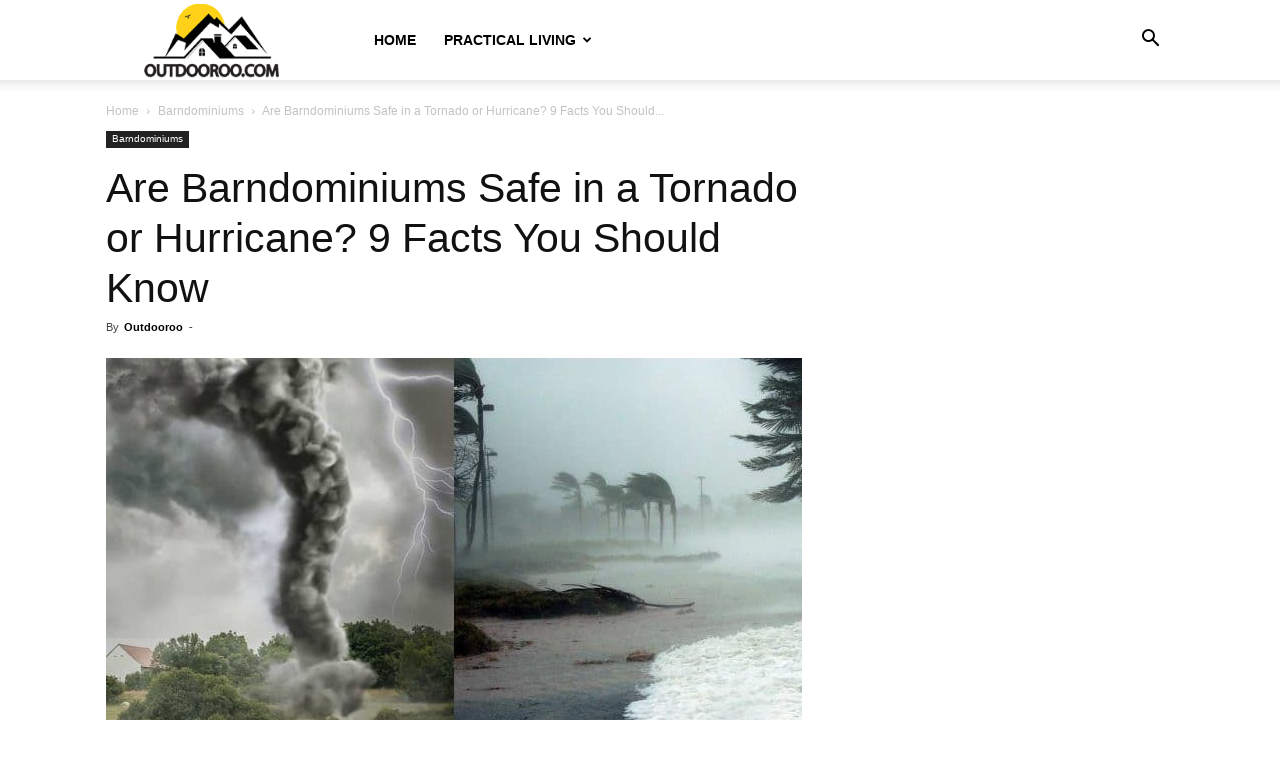

--- FILE ---
content_type: text/html; charset=UTF-8
request_url: https://www.outdooroo.com/are-barndominiums-safe-in-a-tornado-or-hurricane/
body_size: 20883
content:
<!DOCTYPE html><!--[if IE 8]>    <html class="ie8" lang="en"> <![endif]--><!--[if IE 9]>    <html class="ie9" lang="en"> <![endif]--><!--[if gt IE 8]><!--><html lang="en-US"><!--<![endif]--><head><meta charset="UTF-8"/>
<script>var __ezHttpConsent={setByCat:function(src,tagType,attributes,category,force,customSetScriptFn=null){var setScript=function(){if(force||window.ezTcfConsent[category]){if(typeof customSetScriptFn==='function'){customSetScriptFn();}else{var scriptElement=document.createElement(tagType);scriptElement.src=src;attributes.forEach(function(attr){for(var key in attr){if(attr.hasOwnProperty(key)){scriptElement.setAttribute(key,attr[key]);}}});var firstScript=document.getElementsByTagName(tagType)[0];firstScript.parentNode.insertBefore(scriptElement,firstScript);}}};if(force||(window.ezTcfConsent&&window.ezTcfConsent.loaded)){setScript();}else if(typeof getEzConsentData==="function"){getEzConsentData().then(function(ezTcfConsent){if(ezTcfConsent&&ezTcfConsent.loaded){setScript();}else{console.error("cannot get ez consent data");force=true;setScript();}});}else{force=true;setScript();console.error("getEzConsentData is not a function");}},};</script>
<script>var ezTcfConsent=window.ezTcfConsent?window.ezTcfConsent:{loaded:false,store_info:false,develop_and_improve_services:false,measure_ad_performance:false,measure_content_performance:false,select_basic_ads:false,create_ad_profile:false,select_personalized_ads:false,create_content_profile:false,select_personalized_content:false,understand_audiences:false,use_limited_data_to_select_content:false,};function getEzConsentData(){return new Promise(function(resolve){document.addEventListener("ezConsentEvent",function(event){var ezTcfConsent=event.detail.ezTcfConsent;resolve(ezTcfConsent);});});}</script>
<script>if(typeof _setEzCookies!=='function'){function _setEzCookies(ezConsentData){var cookies=window.ezCookieQueue;for(var i=0;i<cookies.length;i++){var cookie=cookies[i];if(ezConsentData&&ezConsentData.loaded&&ezConsentData[cookie.tcfCategory]){document.cookie=cookie.name+"="+cookie.value;}}}}
window.ezCookieQueue=window.ezCookieQueue||[];if(typeof addEzCookies!=='function'){function addEzCookies(arr){window.ezCookieQueue=[...window.ezCookieQueue,...arr];}}
addEzCookies([{name:"ezoab_229192",value:"mod1; Path=/; Domain=outdooroo.com; Max-Age=7200",tcfCategory:"store_info",isEzoic:"true",},{name:"ezosuibasgeneris-1",value:"7242d2c3-d0f2-402b-6a92-35e986001437; Path=/; Domain=outdooroo.com; Expires=Mon, 25 Jan 2027 06:37:38 UTC; Secure; SameSite=None",tcfCategory:"understand_audiences",isEzoic:"true",}]);if(window.ezTcfConsent&&window.ezTcfConsent.loaded){_setEzCookies(window.ezTcfConsent);}else if(typeof getEzConsentData==="function"){getEzConsentData().then(function(ezTcfConsent){if(ezTcfConsent&&ezTcfConsent.loaded){_setEzCookies(window.ezTcfConsent);}else{console.error("cannot get ez consent data");_setEzCookies(window.ezTcfConsent);}});}else{console.error("getEzConsentData is not a function");_setEzCookies(window.ezTcfConsent);}</script><script type="text/javascript" data-ezscrex='false' data-cfasync='false'>window._ezaq = Object.assign({"edge_cache_status":11,"edge_response_time":84,"url":"https://www.outdooroo.com/are-barndominiums-safe-in-a-tornado-or-hurricane/"}, typeof window._ezaq !== "undefined" ? window._ezaq : {});</script><script type="text/javascript" data-ezscrex='false' data-cfasync='false'>window._ezaq = Object.assign({"ab_test_id":"mod1"}, typeof window._ezaq !== "undefined" ? window._ezaq : {});window.__ez=window.__ez||{};window.__ez.tf={};</script><script type="text/javascript" data-ezscrex='false' data-cfasync='false'>window.ezDisableAds = true;</script>
<script data-ezscrex='false' data-cfasync='false' data-pagespeed-no-defer>var __ez=__ez||{};__ez.stms=Date.now();__ez.evt={};__ez.script={};__ez.ck=__ez.ck||{};__ez.template={};__ez.template.isOrig=true;__ez.queue=__ez.queue||function(){var e=0,i=0,t=[],n=!1,o=[],r=[],s=!0,a=function(e,i,n,o,r,s,a){var l=arguments.length>7&&void 0!==arguments[7]?arguments[7]:window,d=this;this.name=e,this.funcName=i,this.parameters=null===n?null:w(n)?n:[n],this.isBlock=o,this.blockedBy=r,this.deleteWhenComplete=s,this.isError=!1,this.isComplete=!1,this.isInitialized=!1,this.proceedIfError=a,this.fWindow=l,this.isTimeDelay=!1,this.process=function(){f("... func = "+e),d.isInitialized=!0,d.isComplete=!0,f("... func.apply: "+e);var i=d.funcName.split("."),n=null,o=this.fWindow||window;i.length>3||(n=3===i.length?o[i[0]][i[1]][i[2]]:2===i.length?o[i[0]][i[1]]:o[d.funcName]),null!=n&&n.apply(null,this.parameters),!0===d.deleteWhenComplete&&delete t[e],!0===d.isBlock&&(f("----- F'D: "+d.name),m())}},l=function(e,i,t,n,o,r,s){var a=arguments.length>7&&void 0!==arguments[7]?arguments[7]:window,l=this;this.name=e,this.path=i,this.async=o,this.defer=r,this.isBlock=t,this.blockedBy=n,this.isInitialized=!1,this.isError=!1,this.isComplete=!1,this.proceedIfError=s,this.fWindow=a,this.isTimeDelay=!1,this.isPath=function(e){return"/"===e[0]&&"/"!==e[1]},this.getSrc=function(e){return void 0!==window.__ezScriptHost&&this.isPath(e)&&"banger.js"!==this.name?window.__ezScriptHost+e:e},this.process=function(){l.isInitialized=!0,f("... file = "+e);var i=this.fWindow?this.fWindow.document:document,t=i.createElement("script");t.src=this.getSrc(this.path),!0===o?t.async=!0:!0===r&&(t.defer=!0),t.onerror=function(){var e={url:window.location.href,name:l.name,path:l.path,user_agent:window.navigator.userAgent};"undefined"!=typeof _ezaq&&(e.pageview_id=_ezaq.page_view_id);var i=encodeURIComponent(JSON.stringify(e)),t=new XMLHttpRequest;t.open("GET","//g.ezoic.net/ezqlog?d="+i,!0),t.send(),f("----- ERR'D: "+l.name),l.isError=!0,!0===l.isBlock&&m()},t.onreadystatechange=t.onload=function(){var e=t.readyState;f("----- F'D: "+l.name),e&&!/loaded|complete/.test(e)||(l.isComplete=!0,!0===l.isBlock&&m())},i.getElementsByTagName("head")[0].appendChild(t)}},d=function(e,i){this.name=e,this.path="",this.async=!1,this.defer=!1,this.isBlock=!1,this.blockedBy=[],this.isInitialized=!0,this.isError=!1,this.isComplete=i,this.proceedIfError=!1,this.isTimeDelay=!1,this.process=function(){}};function c(e,i,n,s,a,d,c,u,f){var m=new l(e,i,n,s,a,d,c,f);!0===u?o[e]=m:r[e]=m,t[e]=m,h(m)}function h(e){!0!==u(e)&&0!=s&&e.process()}function u(e){if(!0===e.isTimeDelay&&!1===n)return f(e.name+" blocked = TIME DELAY!"),!0;if(w(e.blockedBy))for(var i=0;i<e.blockedBy.length;i++){var o=e.blockedBy[i];if(!1===t.hasOwnProperty(o))return f(e.name+" blocked = "+o),!0;if(!0===e.proceedIfError&&!0===t[o].isError)return!1;if(!1===t[o].isComplete)return f(e.name+" blocked = "+o),!0}return!1}function f(e){var i=window.location.href,t=new RegExp("[?&]ezq=([^&#]*)","i").exec(i);"1"===(t?t[1]:null)&&console.debug(e)}function m(){++e>200||(f("let's go"),p(o),p(r))}function p(e){for(var i in e)if(!1!==e.hasOwnProperty(i)){var t=e[i];!0===t.isComplete||u(t)||!0===t.isInitialized||!0===t.isError?!0===t.isError?f(t.name+": error"):!0===t.isComplete?f(t.name+": complete already"):!0===t.isInitialized&&f(t.name+": initialized already"):t.process()}}function w(e){return"[object Array]"==Object.prototype.toString.call(e)}return window.addEventListener("load",(function(){setTimeout((function(){n=!0,f("TDELAY -----"),m()}),5e3)}),!1),{addFile:c,addFileOnce:function(e,i,n,o,r,s,a,l,d){t[e]||c(e,i,n,o,r,s,a,l,d)},addDelayFile:function(e,i){var n=new l(e,i,!1,[],!1,!1,!0);n.isTimeDelay=!0,f(e+" ...  FILE! TDELAY"),r[e]=n,t[e]=n,h(n)},addFunc:function(e,n,s,l,d,c,u,f,m,p){!0===c&&(e=e+"_"+i++);var w=new a(e,n,s,l,d,u,f,p);!0===m?o[e]=w:r[e]=w,t[e]=w,h(w)},addDelayFunc:function(e,i,n){var o=new a(e,i,n,!1,[],!0,!0);o.isTimeDelay=!0,f(e+" ...  FUNCTION! TDELAY"),r[e]=o,t[e]=o,h(o)},items:t,processAll:m,setallowLoad:function(e){s=e},markLoaded:function(e){if(e&&0!==e.length){if(e in t){var i=t[e];!0===i.isComplete?f(i.name+" "+e+": error loaded duplicate"):(i.isComplete=!0,i.isInitialized=!0)}else t[e]=new d(e,!0);f("markLoaded dummyfile: "+t[e].name)}},logWhatsBlocked:function(){for(var e in t)!1!==t.hasOwnProperty(e)&&u(t[e])}}}();__ez.evt.add=function(e,t,n){e.addEventListener?e.addEventListener(t,n,!1):e.attachEvent?e.attachEvent("on"+t,n):e["on"+t]=n()},__ez.evt.remove=function(e,t,n){e.removeEventListener?e.removeEventListener(t,n,!1):e.detachEvent?e.detachEvent("on"+t,n):delete e["on"+t]};__ez.script.add=function(e){var t=document.createElement("script");t.src=e,t.async=!0,t.type="text/javascript",document.getElementsByTagName("head")[0].appendChild(t)};__ez.dot=__ez.dot||{};__ez.queue.addFileOnce('/detroitchicago/boise.js', '/detroitchicago/boise.js?gcb=195-0&cb=5', true, [], true, false, true, false);__ez.queue.addFileOnce('/parsonsmaize/abilene.js', '/parsonsmaize/abilene.js?gcb=195-0&cb=e80eca0cdb', true, [], true, false, true, false);__ez.queue.addFileOnce('/parsonsmaize/mulvane.js', '/parsonsmaize/mulvane.js?gcb=195-0&cb=e75e48eec0', true, ['/parsonsmaize/abilene.js'], true, false, true, false);__ez.queue.addFileOnce('/detroitchicago/birmingham.js', '/detroitchicago/birmingham.js?gcb=195-0&cb=539c47377c', true, ['/parsonsmaize/abilene.js'], true, false, true, false);</script>
<script data-ezscrex="false" type="text/javascript" data-cfasync="false">window._ezaq = Object.assign({"ad_cache_level":0,"adpicker_placement_cnt":0,"ai_placeholder_cache_level":0,"ai_placeholder_placement_cnt":-1,"article_category":"barndominiums","domain":"outdooroo.com","domain_id":229192,"ezcache_level":1,"ezcache_skip_code":11,"has_bad_image":0,"has_bad_words":0,"is_sitespeed":0,"lt_cache_level":0,"response_size":65049,"response_size_orig":59291,"response_time_orig":64,"template_id":5,"url":"https://www.outdooroo.com/are-barndominiums-safe-in-a-tornado-or-hurricane/","word_count":0,"worst_bad_word_level":0}, typeof window._ezaq !== "undefined" ? window._ezaq : {});__ez.queue.markLoaded('ezaqBaseReady');</script>
<script type='text/javascript' data-ezscrex='false' data-cfasync='false'>
window.ezAnalyticsStatic = true;

function analyticsAddScript(script) {
	var ezDynamic = document.createElement('script');
	ezDynamic.type = 'text/javascript';
	ezDynamic.innerHTML = script;
	document.head.appendChild(ezDynamic);
}
function getCookiesWithPrefix() {
    var allCookies = document.cookie.split(';');
    var cookiesWithPrefix = {};

    for (var i = 0; i < allCookies.length; i++) {
        var cookie = allCookies[i].trim();

        for (var j = 0; j < arguments.length; j++) {
            var prefix = arguments[j];
            if (cookie.indexOf(prefix) === 0) {
                var cookieParts = cookie.split('=');
                var cookieName = cookieParts[0];
                var cookieValue = cookieParts.slice(1).join('=');
                cookiesWithPrefix[cookieName] = decodeURIComponent(cookieValue);
                break; // Once matched, no need to check other prefixes
            }
        }
    }

    return cookiesWithPrefix;
}
function productAnalytics() {
	var d = {"pr":[6],"omd5":"db3bcd1ca9a32c13f9241f7002e5d4e5","nar":"risk score"};
	d.u = _ezaq.url;
	d.p = _ezaq.page_view_id;
	d.v = _ezaq.visit_uuid;
	d.ab = _ezaq.ab_test_id;
	d.e = JSON.stringify(_ezaq);
	d.ref = document.referrer;
	d.c = getCookiesWithPrefix('active_template', 'ez', 'lp_');
	if(typeof ez_utmParams !== 'undefined') {
		d.utm = ez_utmParams;
	}

	var dataText = JSON.stringify(d);
	var xhr = new XMLHttpRequest();
	xhr.open('POST','/ezais/analytics?cb=1', true);
	xhr.onload = function () {
		if (xhr.status!=200) {
            return;
		}

        if(document.readyState !== 'loading') {
            analyticsAddScript(xhr.response);
            return;
        }

        var eventFunc = function() {
            if(document.readyState === 'loading') {
                return;
            }
            document.removeEventListener('readystatechange', eventFunc, false);
            analyticsAddScript(xhr.response);
        };

        document.addEventListener('readystatechange', eventFunc, false);
	};
	xhr.setRequestHeader('Content-Type','text/plain');
	xhr.send(dataText);
}
__ez.queue.addFunc("productAnalytics", "productAnalytics", null, true, ['ezaqBaseReady'], false, false, false, true);
</script><base href="https://www.outdooroo.com/are-barndominiums-safe-in-a-tornado-or-hurricane/"/>
<title>Are Barndominiums Safe in a Tornado or Hurricane? 9 Facts You Should Know | Outdoor|Barndominiums|Storage Sheds|House Garden</title>

<meta name="viewport" content="width=device-width, initial-scale=1.0"/>
<link rel="pingback" href="https://www.outdooroo.com/xmlrpc.php"/>
<meta name="robots" content="max-image-preview:large"/>
<style>img:is([sizes="auto" i], [sizes^="auto," i]) { contain-intrinsic-size: 3000px 1500px }</style>
<link rel="alternate" type="application/rss+xml" title="Outdoor|Barndominiums|Storage Sheds|House Garden » Feed" href="https://www.outdooroo.com/feed/"/>
<link rel="alternate" type="application/rss+xml" title="Outdoor|Barndominiums|Storage Sheds|House Garden » Comments Feed" href="https://www.outdooroo.com/comments/feed/"/>
<!-- <link rel='stylesheet' id='wp-block-library-css' href='https://www.outdooroo.com/wp-includes/css/dist/block-library/style.min.css?ver=6.8.2' type='text/css' media='all' /> -->
<link rel="stylesheet" type="text/css" href="//www.outdooroo.com/wp-content/cache/wpfc-minified/o85zcpk/hxgk4.css" media="all"/>
<style id="classic-theme-styles-inline-css" type="text/css">
/*! This file is auto-generated */
.wp-block-button__link{color:#fff;background-color:#32373c;border-radius:9999px;box-shadow:none;text-decoration:none;padding:calc(.667em + 2px) calc(1.333em + 2px);font-size:1.125em}.wp-block-file__button{background:#32373c;color:#fff;text-decoration:none}
</style>
<style id="global-styles-inline-css" type="text/css">
:root{--wp--preset--aspect-ratio--square: 1;--wp--preset--aspect-ratio--4-3: 4/3;--wp--preset--aspect-ratio--3-4: 3/4;--wp--preset--aspect-ratio--3-2: 3/2;--wp--preset--aspect-ratio--2-3: 2/3;--wp--preset--aspect-ratio--16-9: 16/9;--wp--preset--aspect-ratio--9-16: 9/16;--wp--preset--color--black: #000000;--wp--preset--color--cyan-bluish-gray: #abb8c3;--wp--preset--color--white: #ffffff;--wp--preset--color--pale-pink: #f78da7;--wp--preset--color--vivid-red: #cf2e2e;--wp--preset--color--luminous-vivid-orange: #ff6900;--wp--preset--color--luminous-vivid-amber: #fcb900;--wp--preset--color--light-green-cyan: #7bdcb5;--wp--preset--color--vivid-green-cyan: #00d084;--wp--preset--color--pale-cyan-blue: #8ed1fc;--wp--preset--color--vivid-cyan-blue: #0693e3;--wp--preset--color--vivid-purple: #9b51e0;--wp--preset--gradient--vivid-cyan-blue-to-vivid-purple: linear-gradient(135deg,rgba(6,147,227,1) 0%,rgb(155,81,224) 100%);--wp--preset--gradient--light-green-cyan-to-vivid-green-cyan: linear-gradient(135deg,rgb(122,220,180) 0%,rgb(0,208,130) 100%);--wp--preset--gradient--luminous-vivid-amber-to-luminous-vivid-orange: linear-gradient(135deg,rgba(252,185,0,1) 0%,rgba(255,105,0,1) 100%);--wp--preset--gradient--luminous-vivid-orange-to-vivid-red: linear-gradient(135deg,rgba(255,105,0,1) 0%,rgb(207,46,46) 100%);--wp--preset--gradient--very-light-gray-to-cyan-bluish-gray: linear-gradient(135deg,rgb(238,238,238) 0%,rgb(169,184,195) 100%);--wp--preset--gradient--cool-to-warm-spectrum: linear-gradient(135deg,rgb(74,234,220) 0%,rgb(151,120,209) 20%,rgb(207,42,186) 40%,rgb(238,44,130) 60%,rgb(251,105,98) 80%,rgb(254,248,76) 100%);--wp--preset--gradient--blush-light-purple: linear-gradient(135deg,rgb(255,206,236) 0%,rgb(152,150,240) 100%);--wp--preset--gradient--blush-bordeaux: linear-gradient(135deg,rgb(254,205,165) 0%,rgb(254,45,45) 50%,rgb(107,0,62) 100%);--wp--preset--gradient--luminous-dusk: linear-gradient(135deg,rgb(255,203,112) 0%,rgb(199,81,192) 50%,rgb(65,88,208) 100%);--wp--preset--gradient--pale-ocean: linear-gradient(135deg,rgb(255,245,203) 0%,rgb(182,227,212) 50%,rgb(51,167,181) 100%);--wp--preset--gradient--electric-grass: linear-gradient(135deg,rgb(202,248,128) 0%,rgb(113,206,126) 100%);--wp--preset--gradient--midnight: linear-gradient(135deg,rgb(2,3,129) 0%,rgb(40,116,252) 100%);--wp--preset--font-size--small: 11px;--wp--preset--font-size--medium: 20px;--wp--preset--font-size--large: 32px;--wp--preset--font-size--x-large: 42px;--wp--preset--font-size--regular: 15px;--wp--preset--font-size--larger: 50px;--wp--preset--spacing--20: 0.44rem;--wp--preset--spacing--30: 0.67rem;--wp--preset--spacing--40: 1rem;--wp--preset--spacing--50: 1.5rem;--wp--preset--spacing--60: 2.25rem;--wp--preset--spacing--70: 3.38rem;--wp--preset--spacing--80: 5.06rem;--wp--preset--shadow--natural: 6px 6px 9px rgba(0, 0, 0, 0.2);--wp--preset--shadow--deep: 12px 12px 50px rgba(0, 0, 0, 0.4);--wp--preset--shadow--sharp: 6px 6px 0px rgba(0, 0, 0, 0.2);--wp--preset--shadow--outlined: 6px 6px 0px -3px rgba(255, 255, 255, 1), 6px 6px rgba(0, 0, 0, 1);--wp--preset--shadow--crisp: 6px 6px 0px rgba(0, 0, 0, 1);}:where(.is-layout-flex){gap: 0.5em;}:where(.is-layout-grid){gap: 0.5em;}body .is-layout-flex{display: flex;}.is-layout-flex{flex-wrap: wrap;align-items: center;}.is-layout-flex > :is(*, div){margin: 0;}body .is-layout-grid{display: grid;}.is-layout-grid > :is(*, div){margin: 0;}:where(.wp-block-columns.is-layout-flex){gap: 2em;}:where(.wp-block-columns.is-layout-grid){gap: 2em;}:where(.wp-block-post-template.is-layout-flex){gap: 1.25em;}:where(.wp-block-post-template.is-layout-grid){gap: 1.25em;}.has-black-color{color: var(--wp--preset--color--black) !important;}.has-cyan-bluish-gray-color{color: var(--wp--preset--color--cyan-bluish-gray) !important;}.has-white-color{color: var(--wp--preset--color--white) !important;}.has-pale-pink-color{color: var(--wp--preset--color--pale-pink) !important;}.has-vivid-red-color{color: var(--wp--preset--color--vivid-red) !important;}.has-luminous-vivid-orange-color{color: var(--wp--preset--color--luminous-vivid-orange) !important;}.has-luminous-vivid-amber-color{color: var(--wp--preset--color--luminous-vivid-amber) !important;}.has-light-green-cyan-color{color: var(--wp--preset--color--light-green-cyan) !important;}.has-vivid-green-cyan-color{color: var(--wp--preset--color--vivid-green-cyan) !important;}.has-pale-cyan-blue-color{color: var(--wp--preset--color--pale-cyan-blue) !important;}.has-vivid-cyan-blue-color{color: var(--wp--preset--color--vivid-cyan-blue) !important;}.has-vivid-purple-color{color: var(--wp--preset--color--vivid-purple) !important;}.has-black-background-color{background-color: var(--wp--preset--color--black) !important;}.has-cyan-bluish-gray-background-color{background-color: var(--wp--preset--color--cyan-bluish-gray) !important;}.has-white-background-color{background-color: var(--wp--preset--color--white) !important;}.has-pale-pink-background-color{background-color: var(--wp--preset--color--pale-pink) !important;}.has-vivid-red-background-color{background-color: var(--wp--preset--color--vivid-red) !important;}.has-luminous-vivid-orange-background-color{background-color: var(--wp--preset--color--luminous-vivid-orange) !important;}.has-luminous-vivid-amber-background-color{background-color: var(--wp--preset--color--luminous-vivid-amber) !important;}.has-light-green-cyan-background-color{background-color: var(--wp--preset--color--light-green-cyan) !important;}.has-vivid-green-cyan-background-color{background-color: var(--wp--preset--color--vivid-green-cyan) !important;}.has-pale-cyan-blue-background-color{background-color: var(--wp--preset--color--pale-cyan-blue) !important;}.has-vivid-cyan-blue-background-color{background-color: var(--wp--preset--color--vivid-cyan-blue) !important;}.has-vivid-purple-background-color{background-color: var(--wp--preset--color--vivid-purple) !important;}.has-black-border-color{border-color: var(--wp--preset--color--black) !important;}.has-cyan-bluish-gray-border-color{border-color: var(--wp--preset--color--cyan-bluish-gray) !important;}.has-white-border-color{border-color: var(--wp--preset--color--white) !important;}.has-pale-pink-border-color{border-color: var(--wp--preset--color--pale-pink) !important;}.has-vivid-red-border-color{border-color: var(--wp--preset--color--vivid-red) !important;}.has-luminous-vivid-orange-border-color{border-color: var(--wp--preset--color--luminous-vivid-orange) !important;}.has-luminous-vivid-amber-border-color{border-color: var(--wp--preset--color--luminous-vivid-amber) !important;}.has-light-green-cyan-border-color{border-color: var(--wp--preset--color--light-green-cyan) !important;}.has-vivid-green-cyan-border-color{border-color: var(--wp--preset--color--vivid-green-cyan) !important;}.has-pale-cyan-blue-border-color{border-color: var(--wp--preset--color--pale-cyan-blue) !important;}.has-vivid-cyan-blue-border-color{border-color: var(--wp--preset--color--vivid-cyan-blue) !important;}.has-vivid-purple-border-color{border-color: var(--wp--preset--color--vivid-purple) !important;}.has-vivid-cyan-blue-to-vivid-purple-gradient-background{background: var(--wp--preset--gradient--vivid-cyan-blue-to-vivid-purple) !important;}.has-light-green-cyan-to-vivid-green-cyan-gradient-background{background: var(--wp--preset--gradient--light-green-cyan-to-vivid-green-cyan) !important;}.has-luminous-vivid-amber-to-luminous-vivid-orange-gradient-background{background: var(--wp--preset--gradient--luminous-vivid-amber-to-luminous-vivid-orange) !important;}.has-luminous-vivid-orange-to-vivid-red-gradient-background{background: var(--wp--preset--gradient--luminous-vivid-orange-to-vivid-red) !important;}.has-very-light-gray-to-cyan-bluish-gray-gradient-background{background: var(--wp--preset--gradient--very-light-gray-to-cyan-bluish-gray) !important;}.has-cool-to-warm-spectrum-gradient-background{background: var(--wp--preset--gradient--cool-to-warm-spectrum) !important;}.has-blush-light-purple-gradient-background{background: var(--wp--preset--gradient--blush-light-purple) !important;}.has-blush-bordeaux-gradient-background{background: var(--wp--preset--gradient--blush-bordeaux) !important;}.has-luminous-dusk-gradient-background{background: var(--wp--preset--gradient--luminous-dusk) !important;}.has-pale-ocean-gradient-background{background: var(--wp--preset--gradient--pale-ocean) !important;}.has-electric-grass-gradient-background{background: var(--wp--preset--gradient--electric-grass) !important;}.has-midnight-gradient-background{background: var(--wp--preset--gradient--midnight) !important;}.has-small-font-size{font-size: var(--wp--preset--font-size--small) !important;}.has-medium-font-size{font-size: var(--wp--preset--font-size--medium) !important;}.has-large-font-size{font-size: var(--wp--preset--font-size--large) !important;}.has-x-large-font-size{font-size: var(--wp--preset--font-size--x-large) !important;}
:where(.wp-block-post-template.is-layout-flex){gap: 1.25em;}:where(.wp-block-post-template.is-layout-grid){gap: 1.25em;}
:where(.wp-block-columns.is-layout-flex){gap: 2em;}:where(.wp-block-columns.is-layout-grid){gap: 2em;}
:root :where(.wp-block-pullquote){font-size: 1.5em;line-height: 1.6;}
</style>
<!-- <link rel='stylesheet' id='td-plugin-newsletter-css' href='https://www.outdooroo.com/wp-content/plugins/td-newsletter/style.css?ver=12.7.1' type='text/css' media='all' /> -->
<!-- <link rel='stylesheet' id='td-plugin-multi-purpose-css' href='https://www.outdooroo.com/wp-content/plugins/td-composer/td-multi-purpose/style.css?ver=492e3cf54bd42df3b24a3de8e2307cafx' type='text/css' media='all' /> -->
<!-- <link rel='stylesheet' id='td-theme-css' href='https://www.outdooroo.com/wp-content/themes/Newspaper/style.css?ver=12.7.1' type='text/css' media='all' /> -->
<link rel="stylesheet" type="text/css" href="//www.outdooroo.com/wp-content/cache/wpfc-minified/7uhqnvsf/hxgk4.css" media="all"/>
<style id="td-theme-inline-css" type="text/css">@media (max-width:767px){.td-header-desktop-wrap{display:none}}@media (min-width:767px){.td-header-mobile-wrap{display:none}}</style>
<!-- <link rel='stylesheet' id='td-legacy-framework-front-style-css' href='https://www.outdooroo.com/wp-content/plugins/td-composer/legacy/Newspaper/assets/css/td_legacy_main.css?ver=492e3cf54bd42df3b24a3de8e2307cafx' type='text/css' media='all' /> -->
<!-- <link rel='stylesheet' id='td-standard-pack-framework-front-style-css' href='https://www.outdooroo.com/wp-content/plugins/td-standard-pack/Newspaper/assets/css/td_standard_pack_main.css?ver=8ae1459a1d876d507918f73cef68310e' type='text/css' media='all' /> -->
<!-- <link rel='stylesheet' id='tdb_style_cloud_templates_front-css' href='https://www.outdooroo.com/wp-content/plugins/td-cloud-library/assets/css/tdb_main.css?ver=d578089f160957352b9b4ca6d880fd8f' type='text/css' media='all' /> -->
<link rel="stylesheet" type="text/css" href="//www.outdooroo.com/wp-content/cache/wpfc-minified/30bow75u/hxb9r.css" media="all"/>
<script src="//www.outdooroo.com/wp-content/cache/wpfc-minified/qhfo2v2s/hxb9r.js" type="text/javascript"></script>
<!-- <script type="text/javascript" src="https://www.outdooroo.com/wp-includes/js/jquery/jquery.min.js?ver=3.7.1" id="jquery-core-js"></script> -->
<!-- <script type="text/javascript" src="https://www.outdooroo.com/wp-includes/js/jquery/jquery-migrate.min.js?ver=3.4.1" id="jquery-migrate-js"></script> -->
<link rel="https://api.w.org/" href="https://www.outdooroo.com/wp-json/"/><link rel="alternate" title="JSON" type="application/json" href="https://www.outdooroo.com/wp-json/wp/v2/posts/106"/><link rel="EditURI" type="application/rsd+xml" title="RSD" href="https://www.outdooroo.com/xmlrpc.php?rsd"/>
<meta name="generator" content="WordPress 6.8.2"/>
<link rel="canonical" href="https://www.outdooroo.com/are-barndominiums-safe-in-a-tornado-or-hurricane/"/>
<link rel="shortlink" href="https://www.outdooroo.com/?p=106"/>
<link rel="alternate" title="oEmbed (JSON)" type="application/json+oembed" href="https://www.outdooroo.com/wp-json/oembed/1.0/embed?url=https%3A%2F%2Fwww.outdooroo.com%2Fare-barndominiums-safe-in-a-tornado-or-hurricane%2F"/>
<link rel="alternate" title="oEmbed (XML)" type="text/xml+oembed" href="https://www.outdooroo.com/wp-json/oembed/1.0/embed?url=https%3A%2F%2Fwww.outdooroo.com%2Fare-barndominiums-safe-in-a-tornado-or-hurricane%2F&amp;format=xml"/>
<script>
window.tdb_global_vars = {"wpRestUrl":"https:\/\/www.outdooroo.com\/wp-json\/","permalinkStructure":"\/%postname%\/"};
window.tdb_p_autoload_vars = {"isAjax":false,"isAdminBarShowing":false,"autoloadStatus":"off","origPostEditUrl":null};
</script>
<style id="tdb-global-colors">:root{--accent-color:#fff}</style>
<!-- JS generated by theme -->
<script type="text/javascript" id="td-generated-header-js">
var tdBlocksArray = []; //here we store all the items for the current page
// td_block class - each ajax block uses a object of this class for requests
function tdBlock() {
this.id = '';
this.block_type = 1; //block type id (1-234 etc)
this.atts = '';
this.td_column_number = '';
this.td_current_page = 1; //
this.post_count = 0; //from wp
this.found_posts = 0; //from wp
this.max_num_pages = 0; //from wp
this.td_filter_value = ''; //current live filter value
this.is_ajax_running = false;
this.td_user_action = ''; // load more or infinite loader (used by the animation)
this.header_color = '';
this.ajax_pagination_infinite_stop = ''; //show load more at page x
}
// td_js_generator - mini detector
( function () {
var htmlTag = document.getElementsByTagName("html")[0];
if ( navigator.userAgent.indexOf("MSIE 10.0") > -1 ) {
htmlTag.className += ' ie10';
}
if ( !!navigator.userAgent.match(/Trident.*rv\:11\./) ) {
htmlTag.className += ' ie11';
}
if ( navigator.userAgent.indexOf("Edge") > -1 ) {
htmlTag.className += ' ieEdge';
}
if ( /(iPad|iPhone|iPod)/g.test(navigator.userAgent) ) {
htmlTag.className += ' td-md-is-ios';
}
var user_agent = navigator.userAgent.toLowerCase();
if ( user_agent.indexOf("android") > -1 ) {
htmlTag.className += ' td-md-is-android';
}
if ( -1 !== navigator.userAgent.indexOf('Mac OS X')  ) {
htmlTag.className += ' td-md-is-os-x';
}
if ( /chrom(e|ium)/.test(navigator.userAgent.toLowerCase()) ) {
htmlTag.className += ' td-md-is-chrome';
}
if ( -1 !== navigator.userAgent.indexOf('Firefox') ) {
htmlTag.className += ' td-md-is-firefox';
}
if ( -1 !== navigator.userAgent.indexOf('Safari') && -1 === navigator.userAgent.indexOf('Chrome') ) {
htmlTag.className += ' td-md-is-safari';
}
if( -1 !== navigator.userAgent.indexOf('IEMobile') ){
htmlTag.className += ' td-md-is-iemobile';
}
})();
var tdLocalCache = {};
( function () {
"use strict";
tdLocalCache = {
data: {},
remove: function (resource_id) {
delete tdLocalCache.data[resource_id];
},
exist: function (resource_id) {
return tdLocalCache.data.hasOwnProperty(resource_id) && tdLocalCache.data[resource_id] !== null;
},
get: function (resource_id) {
return tdLocalCache.data[resource_id];
},
set: function (resource_id, cachedData) {
tdLocalCache.remove(resource_id);
tdLocalCache.data[resource_id] = cachedData;
}
};
})();
var td_viewport_interval_list=[{"limitBottom":767,"sidebarWidth":228},{"limitBottom":1018,"sidebarWidth":300},{"limitBottom":1140,"sidebarWidth":324}];
var td_animation_stack_effect="type0";
var tds_animation_stack=true;
var td_animation_stack_specific_selectors=".entry-thumb, img, .td-lazy-img";
var td_animation_stack_general_selectors=".td-animation-stack img, .td-animation-stack .entry-thumb, .post img, .td-animation-stack .td-lazy-img";
var tds_general_modal_image="yes";
var tdc_is_installed="yes";
var tdc_domain_active=false;
var td_ajax_url="https:\/\/www.outdooroo.com\/wp-admin\/admin-ajax.php?td_theme_name=Newspaper&v=12.7.1";
var td_get_template_directory_uri="https:\/\/www.outdooroo.com\/wp-content\/plugins\/td-composer\/legacy\/common";
var tds_snap_menu="snap";
var tds_logo_on_sticky="";
var tds_header_style="tdm_header_style_1";
var td_please_wait="Please wait...";
var td_email_user_pass_incorrect="User or password incorrect!";
var td_email_user_incorrect="Email or username incorrect!";
var td_email_incorrect="Email incorrect!";
var td_user_incorrect="Username incorrect!";
var td_email_user_empty="Email or username empty!";
var td_pass_empty="Pass empty!";
var td_pass_pattern_incorrect="Invalid Pass Pattern!";
var td_retype_pass_incorrect="Retyped Pass incorrect!";
var tds_more_articles_on_post_enable="";
var tds_more_articles_on_post_time_to_wait="";
var tds_more_articles_on_post_pages_distance_from_top=0;
var tds_captcha="";
var tds_theme_color_site_wide="#4db2ec";
var tds_smart_sidebar="";
var tdThemeName="Newspaper";
var tdThemeNameWl="Newspaper";
var td_magnific_popup_translation_tPrev="Previous (Left arrow key)";
var td_magnific_popup_translation_tNext="Next (Right arrow key)";
var td_magnific_popup_translation_tCounter="%curr% of %total%";
var td_magnific_popup_translation_ajax_tError="The content from %url% could not be loaded.";
var td_magnific_popup_translation_image_tError="The image #%curr% could not be loaded.";
var tdBlockNonce="f67e502fa1";
var tdMobileMenu="enabled";
var tdMobileSearch="enabled";
var tdDateNamesI18n={"month_names":["January","February","March","April","May","June","July","August","September","October","November","December"],"month_names_short":["Jan","Feb","Mar","Apr","May","Jun","Jul","Aug","Sep","Oct","Nov","Dec"],"day_names":["Sunday","Monday","Tuesday","Wednesday","Thursday","Friday","Saturday"],"day_names_short":["Sun","Mon","Tue","Wed","Thu","Fri","Sat"]};
var tdb_modal_confirm="Save";
var tdb_modal_cancel="Cancel";
var tdb_modal_confirm_alt="Yes";
var tdb_modal_cancel_alt="No";
var td_deploy_mode="deploy";
var td_ad_background_click_link="";
var td_ad_background_click_target="";
</script>
<script type="application/ld+json">
{
"@context": "https://schema.org",
"@type": "BreadcrumbList",
"itemListElement": [
{
"@type": "ListItem",
"position": 1,
"item": {
"@type": "WebSite",
"@id": "https://www.outdooroo.com/",
"name": "Home"
}
},
{
"@type": "ListItem",
"position": 2,
"item": {
"@type": "WebPage",
"@id": "https://www.outdooroo.com/category/barndominiums/",
"name": "Barndominiums"
}
}
,{
"@type": "ListItem",
"position": 3,
"item": {
"@type": "WebPage",
"@id": "https://www.outdooroo.com/are-barndominiums-safe-in-a-tornado-or-hurricane/",
"name": "Are Barndominiums Safe in a Tornado or Hurricane? 9 Facts You Should..."                                
}
}    
]
}
</script>
<!-- Button style compiled by theme -->
<style></style>
<style id="tdw-css-placeholder"></style><script type='text/javascript'>
var ezoTemplate = 'orig_site';
var ezouid = '1';
var ezoFormfactor = '1';
</script><script data-ezscrex="false" type='text/javascript'>
var soc_app_id = '0';
var did = 229192;
var ezdomain = 'outdooroo.com';
var ezoicSearchable = 1;
</script></head>
<body data-rsssl="1" class="wp-singular post-template-default single single-post postid-106 single-format-standard wp-theme-Newspaper td-standard-pack are-barndominiums-safe-in-a-tornado-or-hurricane global-block-template-1 td-animation-stack-type0 td-full-layout" itemscope="itemscope" itemtype="https://schema.org/WebPage">
<div class="td-scroll-up" data-style="style1"><i class="td-icon-menu-up"></i></div>
<div class="td-menu-background" style="visibility:hidden"></div>
<div id="td-mobile-nav" style="visibility:hidden">
<div class="td-mobile-container">
<!-- mobile menu top section -->
<div class="td-menu-socials-wrap">
<!-- socials -->
<div class="td-menu-socials">
</div>
<!-- close button -->
<div class="td-mobile-close">
<span><i class="td-icon-close-mobile"></i></span>
</div>
</div>
<!-- login section -->
<!-- menu section -->
<div class="td-mobile-content">
<div class="menu-main-menu-container"><ul id="menu-main-menu" class="td-mobile-main-menu"><li id="menu-item-5" class="menu-item menu-item-type-custom menu-item-object-custom menu-item-home current-post-parent menu-item-first menu-item-5"><a href="https://www.outdooroo.com/">Home</a></li>
<li id="menu-item-17" class="menu-item menu-item-type-post_type menu-item-object-page menu-item-has-children menu-item-17"><a href="https://www.outdooroo.com/practical-living/">Practical Living<i class="td-icon-menu-right td-element-after"></i></a>
<ul class="sub-menu">
<li id="menu-item-8" class="menu-item menu-item-type-taxonomy menu-item-object-category current-post-ancestor current-menu-parent current-post-parent menu-item-8"><a href="https://www.outdooroo.com/category/barndominiums/">Barndominiums</a></li>
</ul>
</li>
</ul></div>        </div>
</div>
<!-- register/login section -->
</div><div class="td-search-background" style="visibility:hidden"></div>
<div class="td-search-wrap-mob" style="visibility:hidden">
<div class="td-drop-down-search">
<form method="get" class="td-search-form" action="https://www.outdooroo.com/">
<!-- close button -->
<div class="td-search-close">
<span><i class="td-icon-close-mobile"></i></span>
</div>
<div role="search" class="td-search-input">
<span>Search</span>
<input id="td-header-search-mob" type="text" value="" name="s" autocomplete="off"/>
</div>
</form>
<div id="td-aj-search-mob" class="td-ajax-search-flex"></div>
</div>
</div>
<div id="td-outer-wrap" class="td-theme-wrap">
<div class="tdc-header-wrap ">
<!--
Header style multipurpose 1
-->
<div class="td-header-wrap tdm-header tdm-header-style-1 ">
<div class="td-header-menu-wrap-full td-container-wrap ">
<div class="td-header-menu-wrap td-header-gradient td-header-menu-no-search">
<div class="td-container td-header-row td-header-main-menu">
<div class="tdm-menu-btns-socials">
<div class="header-search-wrap">
<div class="td-search-btns-wrap">
<a id="td-header-search-button" href="#" aria-label="Search" role="button" class="dropdown-toggle " data-toggle="dropdown"><i class="td-icon-search"></i></a>
<a id="td-header-search-button-mob" href="#" role="button" aria-label="Search" class="dropdown-toggle " data-toggle="dropdown"><i class="td-icon-search"></i></a>
</div>
<div class="td-drop-down-search">
<form method="get" class="td-search-form" action="https://www.outdooroo.com/">
<div role="search" class="td-head-form-search-wrap">
<input id="td-header-search" type="text" value="" name="s" autocomplete="off"/><input class="wpb_button wpb_btn-inverse btn" type="submit" id="td-header-search-top" value="Search"/>
</div>
</form>
<div id="td-aj-search"></div>
</div>
</div>
</div>
<div id="td-header-menu" role="navigation">
<div id="td-top-mobile-toggle"><a href="#" aria-label="mobile-toggle"><i class="td-icon-font td-icon-mobile"></i></a></div>
<div class="td-main-menu-logo td-logo-in-menu">
<a class="td-main-logo" href="https://www.outdooroo.com/">
<img src="https://www.outdooroo.com/wp-content/uploads/2020/08/OutdoorooLogo.png" alt="" width="272" height="95"/>
<span class="td-visual-hidden">Outdoor|Barndominiums|Storage Sheds|House Garden</span>
</a>
</div>
<div class="menu-main-menu-container"><ul id="menu-main-menu-1" class="sf-menu"><li class="menu-item menu-item-type-custom menu-item-object-custom menu-item-home current-post-parent menu-item-first td-menu-item td-normal-menu menu-item-5"><a href="https://www.outdooroo.com/">Home</a></li>
<li class="menu-item menu-item-type-post_type menu-item-object-page menu-item-has-children td-menu-item td-normal-menu menu-item-17"><a href="https://www.outdooroo.com/practical-living/">Practical Living</a>
<ul class="sub-menu">
<li class="menu-item menu-item-type-taxonomy menu-item-object-category current-post-ancestor current-menu-parent current-post-parent td-menu-item td-normal-menu menu-item-8"><a href="https://www.outdooroo.com/category/barndominiums/">Barndominiums</a></li>
</ul>
</li>
</ul></div></div>
</div>
</div>
</div>
</div>
</div>
<div class="td-main-content-wrap td-container-wrap">
<div class="td-container td-post-template-default ">
<div class="td-crumb-container"><div class="entry-crumbs"><span><a title="" class="entry-crumb" href="https://www.outdooroo.com/">Home</a></span> <i class="td-icon-right td-bread-sep"></i> <span><a title="View all posts in Barndominiums" class="entry-crumb" href="https://www.outdooroo.com/category/barndominiums/">Barndominiums</a></span> <i class="td-icon-right td-bread-sep td-bred-no-url-last"></i> <span class="td-bred-no-url-last">Are Barndominiums Safe in a Tornado or Hurricane? 9 Facts You Should...</span></div></div>
<div class="td-pb-row">
<div class="td-pb-span8 td-main-content" role="main">
<div class="td-ss-main-content">
<article id="post-106" class="post-106 post type-post status-publish format-standard has-post-thumbnail category-barndominiums tag-are-barndominiums-safe-in-a-tornado-or-hurricane" itemscope="" itemtype="https://schema.org/Article">
<div class="td-post-header">
<!-- category --><ul class="td-category"><li class="entry-category"><a href="https://www.outdooroo.com/category/barndominiums/">Barndominiums</a></li></ul>
<header class="td-post-title">
<h1 class="entry-title">Are Barndominiums Safe in a Tornado or Hurricane? 9 Facts You Should Know</h1>
<div class="td-module-meta-info">
<!-- author --><div class="td-post-author-name td-post-author-no-dot"><div class="td-author-by">By</div> <a href="https://www.outdooroo.com/author/outdooroo/">Outdooroo</a><div class="td-author-line"> - </div> </div>                    <!-- date -->                    <!-- comments -->                    <!-- views -->                </div>
</header>
</div>
<div class="td-post-content tagdiv-type">
<!-- image --><div class="td-post-featured-image"><figure><a href="https://www.outdooroo.com/wp-content/uploads/2020/08/Are-Barndominiums-Safe-in-a-Tornado-or-Hurricane.jpg" data-caption="Are Barndominiums Safe in a Tornado or Hurricane"><img width="696" height="462" class="entry-thumb td-modal-image" src="https://www.outdooroo.com/wp-content/uploads/2020/08/Are-Barndominiums-Safe-in-a-Tornado-or-Hurricane-696x462.jpg" srcset="https://www.outdooroo.com/wp-content/uploads/2020/08/Are-Barndominiums-Safe-in-a-Tornado-or-Hurricane-696x462.jpg 696w, https://www.outdooroo.com/wp-content/uploads/2020/08/Are-Barndominiums-Safe-in-a-Tornado-or-Hurricane-300x199.jpg 300w, https://www.outdooroo.com/wp-content/uploads/2020/08/Are-Barndominiums-Safe-in-a-Tornado-or-Hurricane-1024x680.jpg 1024w, https://www.outdooroo.com/wp-content/uploads/2020/08/Are-Barndominiums-Safe-in-a-Tornado-or-Hurricane-768x510.jpg 768w, https://www.outdooroo.com/wp-content/uploads/2020/08/Are-Barndominiums-Safe-in-a-Tornado-or-Hurricane-150x100.jpg 150w, https://www.outdooroo.com/wp-content/uploads/2020/08/Are-Barndominiums-Safe-in-a-Tornado-or-Hurricane-1068x709.jpg 1068w, https://www.outdooroo.com/wp-content/uploads/2020/08/Are-Barndominiums-Safe-in-a-Tornado-or-Hurricane.jpg 1200w" sizes="(max-width: 696px) 100vw, 696px" alt="Are Barndominiums Safe in a Tornado or Hurricane" title="Are Barndominiums Safe in a Tornado or Hurricane"/></a><figcaption class="wp-caption-text">Are Barndominiums Safe in a Tornado or Hurricane</figcaption></figure></div>
<!-- content -->
<p>Tornadoes and hurricanes are quite different in terms of their duration and impact, so it is essential to find or build a home that can withstand both, be it a tornado that lasts for a couple of hours, or a hurricane that can wreak havoc for up to three weeks.</p>
<p><strong>Steel barndominiums are safe in tornadoes and hurricanes if they are engineered with proper design and construction that is meant to resist heavy winds. Steel is one of the </strong><a href="https://www.worldsteel.org/steel-by-topic/steel-markets/buildings-and-infrastructure.html"><strong>strongest construction materials</strong></a><strong>, so a barndominium made of steel is a safe option in disaster-prone areas.</strong></p>
<p>Barndominiums are strong and sturdy constructions that can withstand strong winds on normal days. With just a few protective measures and designs, they can also become resistant to severe hurricanes and tornadoes. Let’s look at nine simple facts you need to have in mind when building a barndominium in a hurricane or tornado-prone area.</p>
<h2 class="wp-block-heading">The Barndominium Must Have Strong Poles and Beams</h2>
<p>Experts believe that concrete and brick buildings are <a href="http://www.concretesask.org/resources/why-is-concrete-better">more resistant to tornadoes and hurricanes</a> due to their solid structure. However, steel has the highest <a href="https://en.wikipedia.org/wiki/Specific_strength">strength to weight ratio</a> and its durability can withstand strong winds and flying debris if it has been designed to withstand natural disasters.</p>
<p>Most barndominiums are made entirely out of either steel or wood. Though wood is a fairly strong material, it will not be easy to make a wooden building hurricane-resistant. But with a steel barndominium, there will only be a minimal amount of work and expenditure, given that steel buildings are already wind resistant to a fairly good extent. </p>
<p>If you live in a place with frequent and severe hurricanes and tornadoes, <strong>you will first have to make sure that the walls of the barndominium are well supported and sturdy</strong>. Barndominiums generally have metal or wooden poles and beams supporting the building, so you must ensure that these are strong and even <strong>reinforce the structure with stronger and thicker poles</strong>. This will help increase the resistance of the entire building.</p>
<h2 class="wp-block-heading">The Thickness of the Walls Are Important</h2>
<p>With the right customization, a regular barndominium can be designed to withstand natural calamities. The strongest tornadoes and hurricanes can generate winds that are strong enough to hurl rocks, pieces of broken buildings, and other large objects that have been swept along with the wind. </p>
<p>In order to withstand the strong impact of the winds, the <strong>regular steel walls of the barndominium need to be reinforced with a </strong><a href="https://en.wikipedia.org/wiki/Steel_plate_construction"><strong>solid steel armor plate</strong></a><strong> that is at least 2 to 3 inches thick</strong>. </p>
<p>Steel plates are made by compressing multiple layers of steel together, which increases the <a href="https://en.wikipedia.org/wiki/Compressive_strength">compressive strength</a> of the structure. These plates can be customarily cut and welded to the steel walls, thereby increasing its thickness and strength. These are generally used to reinforce structures and buildings.</p>
<h2 class="wp-block-heading">Wind Resistance of a Barndominium</h2>
<p>When it comes to wind resistance, steel barndominiums are way ahead in the game. A regular steel barndominium can resist winds up to 120 Mph (193 Kph). This is an important factor, as most tornadoes have a wind speed of <a class="rank-math-link" href="https://en.wikipedia.org/wiki/Enhanced_Fujita_scale">110 Mph</a> (177 Kph), while major hurricanes have been recorded to be <a href="https://www.nhc.noaa.gov/aboutsshws.php">130-156 Mph</a> (209-251 Kph), though this can vary. </p>
<p>This proves that a regular barndominium can certainly withstand a minor hurricane or tornado. With additional support and protection, it can be made into a safe abode during severe calamities.</p>
<h2 class="wp-block-heading">Protection Against Flying Debris</h2>
<p>During a hurricane or tornado, many injuries are <a href="https://www.weather.gov/media/pah/Skywarn/TORNADOsafety.pdf">caused due to flying debris</a>. As mentioned earlier, a building will need to be strong enough to withstand rocks and heavier objects hurled towards it due to the strong winds. </p>
<p>To make sure these objects do not break into your barndominium, you will have to ensure that the structure is strong (by using extra pole and beam reinforcements), and the walls are thick enough to resist great impacts (by using steel plating and armor). But apart from these two precautions, you will also have to ensure that your barndominium <strong>does not have huge glass doors or windows</strong>.</p>
<p>Though glass can be protected to a certain extent during strong winds, hurricane experts advise home builders to stick to <a href="https://www.foxnews.com/real-estate/11-ways-to-hurricane-proof-your-house">minimal usage of glass</a> and other weak materials in hurricane-prone regions. </p>
<h2 class="wp-block-heading">Hurricane Resistant Windows and Doors</h2>
<p>Windows, doors, and other openings are usually the weakest points of a building during hurricanes and tornadoes. They are susceptible to breakage due to high wind pressure and flying debris. If wind pressure builds up within the building, the roof will be ripped off from the top in no time. Hence, <strong>ensuring that your windows and doors are resistant to heavy impact is very important.</strong></p>
<p>To protect your windows and doors, use impact-resistant shutters or glass. They combine heavy-duty frames with <a href="https://www.storm-solutions.net/blog/the-differences-between-tempered-laminated-hurricane-impact-glass">impact-resistant laminated glass</a> and a silicone glazing. Replacing the normal doors and windows of a barndominium with these glass frames will greatly minimize the risk of them breaking or shattering. Apart from this, you can also invest in <a href="https://en.wikipedia.org/wiki/Hurricane_shutter">hurricane shutters</a>, which serve the same purpose as impact glass.</p>
<p>If you’d like to see a visual representation of how much tougher impact glass is compared to regular window glass, give this video a watch!</p>
<figure class="wp-block-embed-youtube wp-block-embed is-type-video is-provider-youtube wp-embed-aspect-4-3 wp-has-aspect-ratio"><div class="wp-block-embed__wrapper">
<div class="youtube-embed" data-video_id="6I36h5LOKhE"><iframe title="Impact Resistant Glass" width="696" height="522" src="https://www.youtube.com/embed/6I36h5LOKhE?feature=oembed&amp;enablejsapi=1&amp;enablejsapi=1" frameborder="0" allow="accelerometer; autoplay; encrypted-media; gyroscope; picture-in-picture" allowfullscreen=""></iframe></div>
</div></figure>
<p>Though barndominiums don’t generally have huge glass windows, it is advisable to replace any breakable frame with impact-resistant substitutes.</p>
<h2 class="wp-block-heading">Water and Fire Resistance of a Barndominium</h2>
<p>A steel barndominium is not prone to water penetration, so you needn’t worry about leakage or rot during heavy rainfall. Additionally, the steel used in buildings is <a href="https://en.wikipedia.org/wiki/Galvanization">galvanized</a>, which makes it resistant to rust. <a href="https://sfa.memberclicks.net/fire-resistance">Steel is also fire retardant</a>, so your barndominium will remain safe even during extreme thunderstorms, which can cause fires. </p>
<p>In addition to this, you wouldn’t have to worry about the heavy lightning that occurs during tornadoes and hurricanes. <a href="https://www.aisc.org/globalassets/modern-steel/archives/2016/10/lightning.pdf">If lightning hits a steel building</a>, the building transfers the charge of lightning and does not absorb it. Your electric appliances won’t be damaged either, as the electric shock is transferred to the ground where the charge is safely dispersed into the earth. </p>
<p>Thus, steel barndominiums are automatically resistant to thunderstorms, lightning, and heavy rains, removing the need for any alterations or additions in this area.</p>
<h2 class="wp-block-heading">The Roof Must Be Well-Anchored</h2>
<p>Research by wind engineers has shown that a <a href="https://en.wikipedia.org/wiki/Hip_roof">hip-roof</a> is one of the best configurations to use in high wind and hurricane-prone areas. While hip-roofs generally have a fairly gentle slope, researchers have discovered that the optimal roof slope to resist strong winds is around 30°.</p>
<p>It is important that you do not ignore the roofing of a barndominium, as wind acting negatively on a roof surface is one of the most common ways for a building to get destroyed. It is essential that you make sure the <strong>roofing is securely anchored to the rest of the building</strong>. </p>
<p>In barndominiums, the roofs are generally nailed or attached to the building with fasteners and screws. In addition to this, you can use metal straps that anchor the roofing to the building, preventing it from being torn off the top. </p>
<p>In order to get a better understanding of just how fast a roof that isn’t well-anchored can get ripped off a building, I suggest you give the footage below a watch. It also explains why wind pressure must not be allowed to build inside the house.</p>
<figure class="wp-block-embed-youtube wp-block-embed is-type-video is-provider-youtube wp-embed-aspect-16-9 wp-has-aspect-ratio"><div class="wp-block-embed__wrapper">
<div class="youtube-embed" data-video_id="wSXvcveNSTQ"><iframe title="Extreme 4K Video of Category 5 Hurricane Michael" width="696" height="392" src="https://www.youtube.com/embed/wSXvcveNSTQ?feature=oembed&amp;enablejsapi=1&amp;enablejsapi=1" frameborder="0" allow="accelerometer; autoplay; encrypted-media; gyroscope; picture-in-picture" allowfullscreen=""></iframe></div>
</div></figure>
<h2 class="wp-block-heading">The Foundation Must Be Solid</h2>
<p>Fortunately, you won’t have to be too worried about this aspect as barndominiums are usually built on a slab of solid concrete. The reason this is important is that heavy rains and winds can result in soil erosion. If your building’s foundation is weak, it won’t take long for heavy rains and floods to affect the structure of the building.</p>
<h2 class="wp-block-heading">Removing Potential Threats in the Landscape</h2>
<p>Most barndominiums are surrounded by trees. Though this isn’t a bad thing, it is wise to prune the branches and bushes around the building, as these might be hurled against the building during a hurricane or tornado. Also, keep the gutters clean and unblocked, as rainwater will be prevented from stagnation in case of a thunderstorm. </p>
<p>In addition to this, if you spot a tree that looks like it might topple over in strong winds, have it removed immediately by a professional. Trees getting flung against a building will have a great impact and are extremely dangerous.</p>
<h2 class="wp-block-heading">The Takeaway</h2>
<p>In short, barndominiums can be a safe option in tornado and hurricane-prone areas, <strong>if </strong>they’re engineered in the right way. Here’s a recap of the main points in the article:</p>
<ul class="wp-block-list"><li>Strong building structure</li><li>Thick walls</li><li>Fire and water resistance</li><li>Impact doors and windows</li><li>Well-anchored roof</li><li>Strong foundation</li><li>Safe landscaping</li></ul>
<p>Do remember that this article specifically focuses on barndominiums that are made of metal. If a barndominium has all the factors mentioned above, it is a safe place to reside in during tornadoes, hurricanes, heavy rains, lightning strikes, and thunderstorms. </p>
<h2 class="wp-block-heading">Sources</h2>
<ul class="wp-block-list"><li><a href="https://www.worldsteel.org/steel-by-topic/steel-markets/buildings-and-infrastructure.html">World Steel: Steel in buildings and infrastructure</a></li><li><a href="http://www.concretesask.org/resources/why-is-concrete-better">Concrete Sask: Why is concrete better?</a></li><li><a href="https://en.wikipedia.org/wiki/Specific_strength">Wikipedia: Specific strength</a></li><li><a href="https://en.wikipedia.org/wiki/Steel_plate_construction">Wikipedia: Steel plate construction</a></li><li><a href="https://en.wikipedia.org/wiki/Compressive_strength">Wikipedia: Compressive strength</a></li><li><a href="https://en.wikipedia.org/wiki/Enhanced_Fujita_scale">Wikipedia: Enhanced Fujita scale</a></li><li><a href="https://www.nhc.noaa.gov/aboutsshws.php">Nch: Saffir-simpson hurricane wind scale</a></li><li><a href="https://www.weather.gov/media/pah/Skywarn/TORNADOsafety.pdf">Weather: Tornado safety</a></li><li><a href="https://www.foxnews.com/real-estate/11-ways-to-hurricane-proof-your-house">Fox News: 11 ways to hurricane proof your house</a></li><li><a href="https://www.foxnews.com/real-estate/11-ways-to-hurricane-proof-your-house">Storm-Solutions: The difference between tempered, laminated and hurricane impact glass</a></li><li><a href="https://en.wikipedia.org/wiki/Hurricane_shutter">Wikipedia: Hurricane shutter</a></li><li><a href="https://www.youtube.com/watch?v=6I36h5LOKhE">Youtube: Impact resistant glass</a></li><li><a href="https://en.wikipedia.org/wiki/Galvanization">Wikipedia: Galvanization</a></li><li><a href="https://www.steelframingalliance.com/fire-resistance">Steel Framing Alliance: Fire resistance</a></li><li><a href="https://www.aisc.org/globalassets/modern-steel/archives/2016/10/lightning.pdf">AISC: When lightning strikes</a></li><li><a href="https://en.wikipedia.org/wiki/Hip_roof">Wikipedia: Hip-roof</a></li><li><a href="https://www.youtube.com/watch?v=wSXvcveNSTQ">Youtube: Extreme video of category 5 hurricane</a></li><li><a href="https://www.buildgrenada.com/built-to-withstand-hurricanes.html">Build Grenada: Built to withstand hurricanes</a></li><li><a href="https://www.peaksteelbuildings.com/how-to-make-a-metal-building-hurricane-resistant/">Peak Steel Buildings: How to make a metal building hurricane resistant</a></li><li><a href="https://www.steelsmithinc.com/stormproof-steel-buildings-build-stronger-the-second-time/">Steel Smith: Stormproof steel buildings</a></li><li><a href="https://www.forbes.com/sites/quora/2016/03/22/what-would-it-take-to-build-a-completely-tornado-proof-house/">Forbes: What would it take to build a completely tornado proof house?</a></li><li><a href="https://www.buildingsguide.com/faq/can-steel-buildings-withstand-hurricane-force-winds/">Quick Steel Buildings: How steel buildings can withstand hurricanes</a></li><li><a href="https://en.wikipedia.org/wiki/Hurricane-proof_building">Wikipedia: Hurricane proof building</a></li><li><a href="https://www.propertycasualty360.com/2015/07/29/6-ways-to-tornado-proof-your-home/">Property Casualty 360: 6 ways to tornado proof your home</a></li><li><a href="https://www.popularmechanics.com/adventure/outdoors/tips/a7586/how-to-make-a-more-tornado-resistant-home-7148806/">Popular Mechanics: How to make a tornado resistant home</a></li><li><a href="https://www.sciencedirect.com/science/article/pii/S1687404815000395">Science Direct: A novel design for tornado proof homes</a></li><li><a href="https://www.moving.com/tips/5-hurricane-proof-improvements-you-can-make-to-your-new-coastal-home/">Moving: How to hurricane proof your house</a></li><li><a href="https://www.buildingsguide.com/faq/can-steel-buildings-withstand-hurricane-force-winds/">Buildings Guide: Steel buildings can withstand hurricane force winds</a></li><li><a href="https://cdn2.hubspot.net/hub/282312/file-237669673-pdf/docs/12_Things_You_Need_to_Know_About_Impact_Windows.pdf">Cdn2.hubspot: 12 things you need to know about impact windows</a></li><li><a href="https://skyciv.com/technical/commonely-used-materials-in-structural-engineering/">Skyciv: Steel, wood and concrete – a comparison</a></li></ul>
</div>
<footer>
<!-- post pagination -->            <!-- review -->
<div class="td-post-source-tags">
<!-- source via -->                <!-- tags --><ul class="td-tags td-post-small-box clearfix"><li><span>TAGS</span></li><li><a href="https://www.outdooroo.com/tag/are-barndominiums-safe-in-a-tornado-or-hurricane/">Are Barndominiums Safe in a Tornado or Hurricane</a></li></ul>            </div>
<!-- next prev --><div class="td-block-row td-post-next-prev"><div class="td-block-span6 td-post-prev-post"><div class="td-post-next-prev-content"><span>Previous article</span><a href="https://www.outdooroo.com/how-long-do-barndominiums-last/">How Long Do Barndominiums Last? Durability &amp; Resistance.</a></div></div><div class="td-next-prev-separator"></div><div class="td-block-span6 td-post-next-post"><div class="td-post-next-prev-content"><span>Next article</span><a href="https://www.outdooroo.com/barndominium-cost-per-square-foot/">How Much Does a Barndominium Cost per Square Foot? (Small Medium Large)</a></div></div></div>            <!-- author box --><div class="td-author-name vcard author" style="display: none"><span class="fn"><a href="https://www.outdooroo.com/author/outdooroo/">Outdooroo</a></span></div>            <!-- meta --><span class="td-page-meta" itemprop="author" itemscope="" itemtype="https://schema.org/Person"><meta itemprop="name" content="Outdooroo"/><meta itemprop="url" content="https://www.outdooroo.com/author/outdooroo/"/></span><meta itemprop="datePublished" content="2020-08-09T17:40:55-05:00"/><meta itemprop="dateModified" content="2022-06-23T00:32:00-05:00"/><meta itemscope="" itemprop="mainEntityOfPage" itemtype="https://schema.org/WebPage" itemid="https://www.outdooroo.com/are-barndominiums-safe-in-a-tornado-or-hurricane/"/><span class="td-page-meta" itemprop="publisher" itemscope="" itemtype="https://schema.org/Organization"><span class="td-page-meta" itemprop="logo" itemscope="" itemtype="https://schema.org/ImageObject"><meta itemprop="url" content="https://www.outdooroo.com/wp-content/uploads/2020/08/OutdoorooLogo.png"/></span><meta itemprop="name" content="Outdoor|Barndominiums|Storage Sheds|House Garden"/></span><meta itemprop="headline " content="Are Barndominiums Safe in a Tornado or Hurricane? 9 Facts You Should Know"/><span class="td-page-meta" itemprop="image" itemscope="" itemtype="https://schema.org/ImageObject"><meta itemprop="url" content="https://www.outdooroo.com/wp-content/uploads/2020/08/Are-Barndominiums-Safe-in-a-Tornado-or-Hurricane.jpg"/><meta itemprop="width" content="1200"/><meta itemprop="height" content="797"/></span>        </footer>
</article> <!-- /.post -->
</div>
</div>
<div class="td-pb-span4 td-main-sidebar" role="complementary">
<div class="td-ss-main-sidebar">
<!-- .no sidebar -->
</div>
</div>
</div> <!-- /.td-pb-row -->
</div> <!-- /.td-container -->
</div> <!-- /.td-main-content-wrap -->

<div class="tdc-footer-wrap ">
<!-- Footer -->
<div class="td-footer-wrapper td-footer-container td-container-wrap td-footer-template-2 ">
<div class="td-container">
<div class="td-pb-row">
<div class="td-pb-span12">
</div>
</div>
<div class="td-pb-row">
<div class="td-pb-span4">
<div class="td-footer-info"><div class="footer-logo-wrap"><a href="https://www.outdooroo.com/"><img src="https://www.outdooroo.com/wp-content/uploads/2020/08/OutdoorooLogo.png" alt="" title="" width="272" height="95"/></a></div><div class="footer-text-wrap"></div><div class="footer-social-wrap td-social-style-2"></div></div>                            </div>
<div class="td-pb-span4">
<div class="td_block_wrap td_block_7 tdi_3 td-pb-border-top td_block_template_1 td-column-1 td_block_padding" data-td-block-uid="tdi_3"><script>var block_tdi_3 = new tdBlock();
block_tdi_3.id = "tdi_3";
block_tdi_3.atts = '{"custom_title":"POPULAR POSTS","limit":3,"sort":"popular","block_type":"td_block_7","separator":"","custom_url":"","block_template_id":"","m6_tl":"","post_ids":"-106","category_id":"","taxonomies":"","category_ids":"","in_all_terms":"","tag_slug":"","autors_id":"","installed_post_types":"","include_cf_posts":"","exclude_cf_posts":"","popular_by_date":"","linked_posts":"","favourite_only":"","offset":"","open_in_new_window":"","show_modified_date":"","time_ago":"","time_ago_add_txt":"ago","time_ago_txt_pos":"","review_source":"","el_class":"","td_ajax_filter_type":"","td_ajax_filter_ids":"","td_filter_default_txt":"All","td_ajax_preloading":"","f_header_font_header":"","f_header_font_title":"Block header","f_header_font_settings":"","f_header_font_family":"","f_header_font_size":"","f_header_font_line_height":"","f_header_font_style":"","f_header_font_weight":"","f_header_font_transform":"","f_header_font_spacing":"","f_header_":"","f_ajax_font_title":"Ajax categories","f_ajax_font_settings":"","f_ajax_font_family":"","f_ajax_font_size":"","f_ajax_font_line_height":"","f_ajax_font_style":"","f_ajax_font_weight":"","f_ajax_font_transform":"","f_ajax_font_spacing":"","f_ajax_":"","f_more_font_title":"Load more button","f_more_font_settings":"","f_more_font_family":"","f_more_font_size":"","f_more_font_line_height":"","f_more_font_style":"","f_more_font_weight":"","f_more_font_transform":"","f_more_font_spacing":"","f_more_":"","m6f_title_font_header":"","m6f_title_font_title":"Article title","m6f_title_font_settings":"","m6f_title_font_family":"","m6f_title_font_size":"","m6f_title_font_line_height":"","m6f_title_font_style":"","m6f_title_font_weight":"","m6f_title_font_transform":"","m6f_title_font_spacing":"","m6f_title_":"","m6f_cat_font_title":"Article category tag","m6f_cat_font_settings":"","m6f_cat_font_family":"","m6f_cat_font_size":"","m6f_cat_font_line_height":"","m6f_cat_font_style":"","m6f_cat_font_weight":"","m6f_cat_font_transform":"","m6f_cat_font_spacing":"","m6f_cat_":"","m6f_meta_font_title":"Article meta info","m6f_meta_font_settings":"","m6f_meta_font_family":"","m6f_meta_font_size":"","m6f_meta_font_line_height":"","m6f_meta_font_style":"","m6f_meta_font_weight":"","m6f_meta_font_transform":"","m6f_meta_font_spacing":"","m6f_meta_":"","ajax_pagination":"","ajax_pagination_next_prev_swipe":"","ajax_pagination_infinite_stop":"","css":"","tdc_css":"","td_column_number":1,"header_color":"","color_preset":"","border_top":"","class":"tdi_3","tdc_css_class":"tdi_3","tdc_css_class_style":"tdi_3_rand_style"}';
block_tdi_3.td_column_number = "1";
block_tdi_3.block_type = "td_block_7";
block_tdi_3.post_count = "3";
block_tdi_3.found_posts = "40";
block_tdi_3.header_color = "";
block_tdi_3.ajax_pagination_infinite_stop = "";
block_tdi_3.max_num_pages = "14";
tdBlocksArray.push(block_tdi_3);
</script><div class="td-block-title-wrap"><h4 class="block-title td-block-title"><span class="td-pulldown-size">POPULAR POSTS</span></h4></div><div id="tdi_3" class="td_block_inner">
<div class="td-block-span12">
<div class="td_module_6 td_module_wrap td-animation-stack td-meta-info-hide">
<div class="td-module-thumb"><a href="https://www.outdooroo.com/soundproof-metal-building/" rel="bookmark" class="td-image-wrap " title="How Do You Soundproof a Metal Building?"><img class="entry-thumb" src="[data-uri]" alt="How Do You Soundproof a Metal Building" title="How Do You Soundproof a Metal Building?" data-type="image_tag" data-img-url="https://www.outdooroo.com/wp-content/uploads/2018/07/How-Do-You-Soundproof-a-Metal-Building1200by800-100x70.jpg" width="100" height="70"/></a></div>
<div class="item-details">
<h3 class="entry-title td-module-title"><a href="https://www.outdooroo.com/soundproof-metal-building/" rel="bookmark" title="How Do You Soundproof a Metal Building?">How Do You Soundproof a Metal Building?</a></h3>            <div class="td-module-meta-info">
</div>
</div>
</div>
</div> <!-- ./td-block-span12 -->
<div class="td-block-span12">
<div class="td_module_6 td_module_wrap td-animation-stack td-meta-info-hide">
<div class="td-module-thumb"><a href="https://www.outdooroo.com/cost-to-build-4-bedroom-2000-sq-ft-barndominium/" rel="bookmark" class="td-image-wrap " title="How Much Does It Cost to Build a 4 Bedroom 2000 Sq Ft Barndominium?"><img class="entry-thumb" src="[data-uri]" alt="How Much Does It Cost to Build a 4 Bedroom 2000 Sq Ft Barndominium" title="How Much Does It Cost to Build a 4 Bedroom 2000 Sq Ft Barndominium?" data-type="image_tag" data-img-url="https://www.outdooroo.com/wp-content/uploads/2020/08/How-Much-Does-It-Cost-to-Build-a-4-Bedroom-2000-Sq-Ft-Barndominium-1200x800-Plain-100x70.jpg" width="100" height="70"/></a></div>
<div class="item-details">
<h3 class="entry-title td-module-title"><a href="https://www.outdooroo.com/cost-to-build-4-bedroom-2000-sq-ft-barndominium/" rel="bookmark" title="How Much Does It Cost to Build a 4 Bedroom 2000 Sq Ft Barndominium?">How Much Does It Cost to Build a 4 Bedroom 2000...</a></h3>            <div class="td-module-meta-info">
</div>
</div>
</div>
</div> <!-- ./td-block-span12 -->
<div class="td-block-span12">
<div class="td_module_6 td_module_wrap td-animation-stack td-meta-info-hide">
<div class="td-module-thumb"><a href="https://www.outdooroo.com/are-barndominiums-safe/" rel="bookmark" class="td-image-wrap " title="Are Barndominiums Safe? Metal Homes What You Must Know"><img class="entry-thumb" src="[data-uri]" alt="Are Barndominiums Safe" title="Are Barndominiums Safe? Metal Homes What You Must Know" data-type="image_tag" data-img-url="https://www.outdooroo.com/wp-content/uploads/2020/11/Are-Barndominiums-Safe-100x70.jpg" width="100" height="70"/></a></div>
<div class="item-details">
<h3 class="entry-title td-module-title"><a href="https://www.outdooroo.com/are-barndominiums-safe/" rel="bookmark" title="Are Barndominiums Safe? Metal Homes What You Must Know">Are Barndominiums Safe? Metal Homes What You Must Know</a></h3>            <div class="td-module-meta-info">
</div>
</div>
</div>
</div> <!-- ./td-block-span12 --></div></div> <!-- ./block -->                            </div>
<div class="td-pb-span4">
<div class="td_block_wrap td_block_popular_categories tdi_4 widget widget_categories td-pb-border-top td_block_template_1" data-td-block-uid="tdi_4">
<style>.td_block_popular_categories{padding-bottom:0}</style><div class="td-block-title-wrap"><h4 class="block-title td-block-title"><span class="td-pulldown-size">POPULAR CATEGORY</span></h4></div><ul class="td-pb-padding-side"><li><a href="https://www.outdooroo.com/category/barndominiums/"><span class="td-cat-name">Barndominiums</span><span class="td-cat-no">41</span></a></li><li><a href="https://www.outdooroo.com/category/practical-living/"><span class="td-cat-name">Practical Living</span><span class="td-cat-no">0</span></a></li></ul></div>                            </div>
</div>
</div>
</div>
<!-- Sub Footer -->
<div class="td-sub-footer-container td-container-wrap ">
<div class="td-container">
<div class="td-pb-row">
<div class="td-pb-span td-sub-footer-menu">
<div class="menu-footer-menu-container"><ul id="menu-footer-menu" class="td-subfooter-menu"><li id="menu-item-62" class="menu-item menu-item-type-post_type menu-item-object-page menu-item-privacy-policy menu-item-first td-menu-item td-normal-menu menu-item-62"><a rel="privacy-policy" href="https://www.outdooroo.com/privacy-policy/">Privacy Policy</a></li>
</ul></div>                </div>
<div class="td-pb-span td-sub-footer-copy">
© 2020 Outdooroo.com                </div>
</div>
</div>
</div>
</div><!--close td-footer-wrap-->
</div><!--close td-outer-wrap-->
<script type="speculationrules">
{"prefetch":[{"source":"document","where":{"and":[{"href_matches":"\/*"},{"not":{"href_matches":["\/wp-*.php","\/wp-admin\/*","\/wp-content\/uploads\/*","\/wp-content\/*","\/wp-content\/plugins\/*","\/wp-content\/themes\/Newspaper\/*","\/*\\?(.+)"]}},{"not":{"selector_matches":"a[rel~=\"nofollow\"]"}},{"not":{"selector_matches":".no-prefetch, .no-prefetch a"}}]},"eagerness":"conservative"}]}
</script>
<!--
Theme: Newspaper by tagDiv.com 2025
Version: 12.7.1 (rara)
Deploy mode: deploy
uid: 68c8c60d6b546
-->
<!-- Custom css from theme panel -->
<style type="text/css" media="screen">.td-footer-wrapper .td-cat-no{display:none}</style>
<script type="text/javascript" src="https://www.outdooroo.com/wp-content/plugins/td-composer/legacy/Newspaper/js/tagdiv_theme.min.js?ver=12.7.1" id="td-site-min-js"></script>
<script type="text/javascript" src="https://www.outdooroo.com/wp-content/plugins/td-composer/legacy/Newspaper/js/tdPostImages.js?ver=12.7.1" id="tdPostImages-js"></script>
<script type="text/javascript" src="https://www.outdooroo.com/wp-content/plugins/td-composer/legacy/Newspaper/js/tdSocialSharing.js?ver=12.7.1" id="tdSocialSharing-js"></script>
<script type="text/javascript" src="https://www.outdooroo.com/wp-content/plugins/td-composer/legacy/Newspaper/js/tdModalPostImages.js?ver=12.7.1" id="tdModalPostImages-js"></script>
<script type="text/javascript" src="https://www.outdooroo.com/wp-includes/js/comment-reply.min.js?ver=6.8.2" id="comment-reply-js" async="async" data-wp-strategy="async"></script>
<script type="text/javascript" src="https://www.outdooroo.com/wp-content/plugins/td-cloud-library/assets/js/js_files_for_front.min.js?ver=d578089f160957352b9b4ca6d880fd8f" id="tdb_js_files_for_front-js"></script>
<script type="text/javascript" src="https://www.outdooroo.com/wp-content/plugins/td-composer/legacy/Newspaper/js/tdToTop.js?ver=12.7.1" id="tdToTop-js"></script>
<script type="text/javascript" src="https://www.outdooroo.com/wp-content/plugins/td-composer/legacy/Newspaper/js/tdMenu.js?ver=12.7.1" id="tdMenu-js"></script>
<script type="text/javascript" src="https://www.outdooroo.com/wp-content/plugins/td-composer/legacy/Newspaper/js/tdAjaxSearch.js?ver=12.7.1" id="tdAjaxSearch-js"></script>
<!-- JS generated by theme -->
<script type="text/javascript" id="td-generated-footer-js">
</script>
<script>var td_res_context_registered_atts=["style_general_popular_categories"];</script>

<script data-cfasync="false">function _emitEzConsentEvent(){var customEvent=new CustomEvent("ezConsentEvent",{detail:{ezTcfConsent:window.ezTcfConsent},bubbles:true,cancelable:true,});document.dispatchEvent(customEvent);}
(function(window,document){function _setAllEzConsentTrue(){window.ezTcfConsent.loaded=true;window.ezTcfConsent.store_info=true;window.ezTcfConsent.develop_and_improve_services=true;window.ezTcfConsent.measure_ad_performance=true;window.ezTcfConsent.measure_content_performance=true;window.ezTcfConsent.select_basic_ads=true;window.ezTcfConsent.create_ad_profile=true;window.ezTcfConsent.select_personalized_ads=true;window.ezTcfConsent.create_content_profile=true;window.ezTcfConsent.select_personalized_content=true;window.ezTcfConsent.understand_audiences=true;window.ezTcfConsent.use_limited_data_to_select_content=true;window.ezTcfConsent.select_personalized_content=true;}
function _clearEzConsentCookie(){document.cookie="ezCMPCookieConsent=tcf2;Domain=.outdooroo.com;Path=/;expires=Thu, 01 Jan 1970 00:00:00 GMT";}
_clearEzConsentCookie();if(typeof window.__tcfapi!=="undefined"){window.ezgconsent=false;var amazonHasRun=false;function _ezAllowed(tcdata,purpose){return(tcdata.purpose.consents[purpose]||tcdata.purpose.legitimateInterests[purpose]);}
function _handleConsentDecision(tcdata){window.ezTcfConsent.loaded=true;if(!tcdata.vendor.consents["347"]&&!tcdata.vendor.legitimateInterests["347"]){window._emitEzConsentEvent();return;}
window.ezTcfConsent.store_info=_ezAllowed(tcdata,"1");window.ezTcfConsent.develop_and_improve_services=_ezAllowed(tcdata,"10");window.ezTcfConsent.measure_content_performance=_ezAllowed(tcdata,"8");window.ezTcfConsent.select_basic_ads=_ezAllowed(tcdata,"2");window.ezTcfConsent.create_ad_profile=_ezAllowed(tcdata,"3");window.ezTcfConsent.select_personalized_ads=_ezAllowed(tcdata,"4");window.ezTcfConsent.create_content_profile=_ezAllowed(tcdata,"5");window.ezTcfConsent.measure_ad_performance=_ezAllowed(tcdata,"7");window.ezTcfConsent.use_limited_data_to_select_content=_ezAllowed(tcdata,"11");window.ezTcfConsent.select_personalized_content=_ezAllowed(tcdata,"6");window.ezTcfConsent.understand_audiences=_ezAllowed(tcdata,"9");window._emitEzConsentEvent();}
function _handleGoogleConsentV2(tcdata){if(!tcdata||!tcdata.purpose||!tcdata.purpose.consents){return;}
var googConsentV2={};if(tcdata.purpose.consents[1]){googConsentV2.ad_storage='granted';googConsentV2.analytics_storage='granted';}
if(tcdata.purpose.consents[3]&&tcdata.purpose.consents[4]){googConsentV2.ad_personalization='granted';}
if(tcdata.purpose.consents[1]&&tcdata.purpose.consents[7]){googConsentV2.ad_user_data='granted';}
if(googConsentV2.analytics_storage=='denied'){gtag('set','url_passthrough',true);}
gtag('consent','update',googConsentV2);}
__tcfapi("addEventListener",2,function(tcdata,success){if(!success||!tcdata){window._emitEzConsentEvent();return;}
if(!tcdata.gdprApplies){_setAllEzConsentTrue();window._emitEzConsentEvent();return;}
if(tcdata.eventStatus==="useractioncomplete"||tcdata.eventStatus==="tcloaded"){if(typeof gtag!='undefined'){_handleGoogleConsentV2(tcdata);}
_handleConsentDecision(tcdata);if(tcdata.purpose.consents["1"]===true&&tcdata.vendor.consents["755"]!==false){window.ezgconsent=true;(adsbygoogle=window.adsbygoogle||[]).pauseAdRequests=0;}
if(window.__ezconsent){__ezconsent.setEzoicConsentSettings(ezConsentCategories);}
__tcfapi("removeEventListener",2,function(success){return null;},tcdata.listenerId);if(!(tcdata.purpose.consents["1"]===true&&_ezAllowed(tcdata,"2")&&_ezAllowed(tcdata,"3")&&_ezAllowed(tcdata,"4"))){if(typeof __ez=="object"&&typeof __ez.bit=="object"&&typeof window["_ezaq"]=="object"&&typeof window["_ezaq"]["page_view_id"]=="string"){__ez.bit.Add(window["_ezaq"]["page_view_id"],[new __ezDotData("non_personalized_ads",true),]);}}}});}else{_setAllEzConsentTrue();window._emitEzConsentEvent();}})(window,document);</script><script defer src="https://static.cloudflareinsights.com/beacon.min.js/vcd15cbe7772f49c399c6a5babf22c1241717689176015" integrity="sha512-ZpsOmlRQV6y907TI0dKBHq9Md29nnaEIPlkf84rnaERnq6zvWvPUqr2ft8M1aS28oN72PdrCzSjY4U6VaAw1EQ==" data-cf-beacon='{"version":"2024.11.0","token":"c381559e14514d4791b9a0aacf8ad2d1","r":1,"server_timing":{"name":{"cfCacheStatus":true,"cfEdge":true,"cfExtPri":true,"cfL4":true,"cfOrigin":true,"cfSpeedBrain":true},"location_startswith":null}}' crossorigin="anonymous"></script>
</body></html><!-- WP Fastest Cache file was created in 0.373 seconds, on September 15, 2025 @ 9:06 pm -->